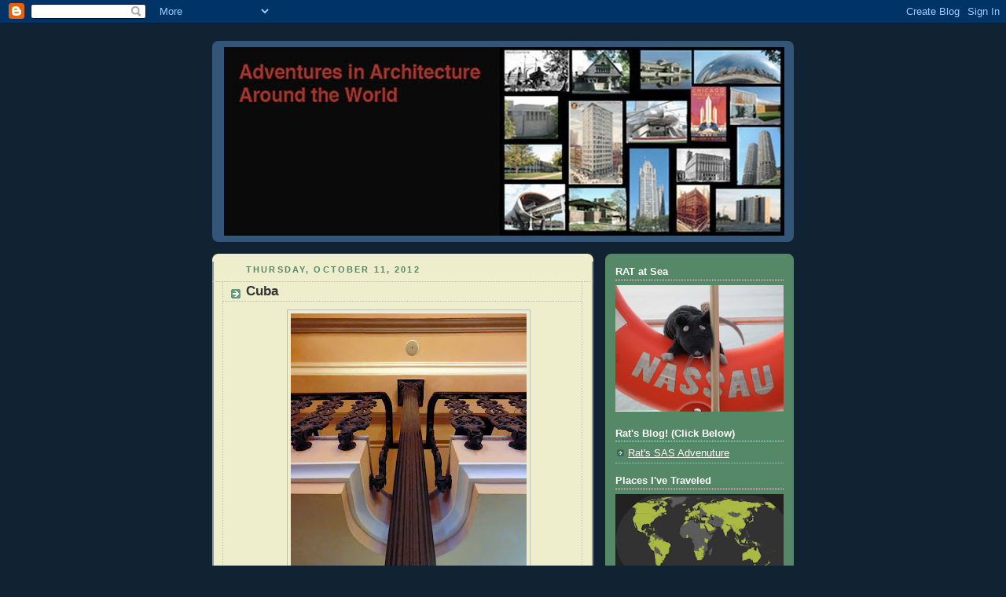

--- FILE ---
content_type: application/javascript
request_url: https://t.dtscout.com/pv/?_a=v&_h=adventuresinarchitecture.blogspot.com&_ss=5j9r4zsnjw&_pv=1&_ls=0&_u1=1&_u3=1&_cc=us&_pl=d&_cbid=1bd7&_cb=_dtspv.c
body_size: -281
content:
try{_dtspv.c({"b":"chrome@131"},'1bd7');}catch(e){}